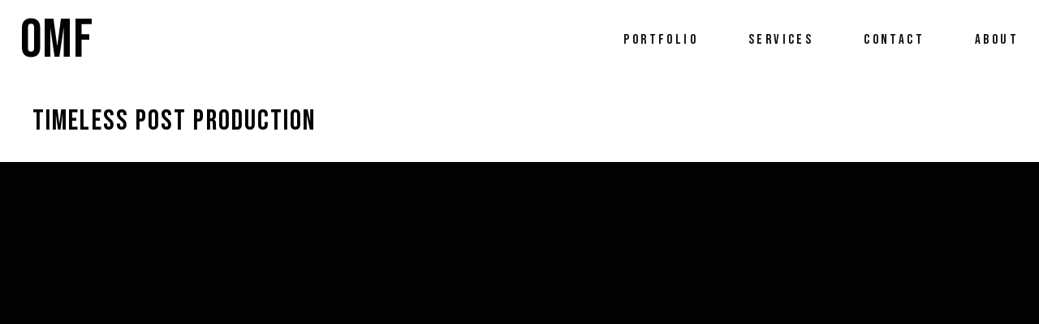

--- FILE ---
content_type: text/html; charset=UTF-8
request_url: https://onemoreframe.net/
body_size: 16860
content:
<!DOCTYPE html>
<html lang="en-GB" id="html">
<head>
	<meta charset="UTF-8">
	<meta name="viewport" content="width=device-width, initial-scale=1, user-scalable=yes">
	<link rel="profile" href="https://gmpg.org/xfn/11">
	
	
	<title>One More Frame &#8211; Timeless Post Production </title>
<meta name='robots' content='max-image-preview:large' />
	<style>img:is([sizes="auto" i], [sizes^="auto," i]) { contain-intrinsic-size: 3000px 1500px }</style>
	<link rel='dns-prefetch' href='//fonts.googleapis.com' />
<link rel="alternate" type="application/rss+xml" title="One More Frame &raquo; Feed" href="https://onemoreframe.net/feed/" />
<link rel="alternate" type="application/rss+xml" title="One More Frame &raquo; Comments Feed" href="https://onemoreframe.net/comments/feed/" />
<script type="text/javascript">
/* <![CDATA[ */
window._wpemojiSettings = {"baseUrl":"https:\/\/s.w.org\/images\/core\/emoji\/15.1.0\/72x72\/","ext":".png","svgUrl":"https:\/\/s.w.org\/images\/core\/emoji\/15.1.0\/svg\/","svgExt":".svg","source":{"concatemoji":"https:\/\/onemoreframe.net\/wp-includes\/js\/wp-emoji-release.min.js?ver=6.8.1"}};
/*! This file is auto-generated */
!function(i,n){var o,s,e;function c(e){try{var t={supportTests:e,timestamp:(new Date).valueOf()};sessionStorage.setItem(o,JSON.stringify(t))}catch(e){}}function p(e,t,n){e.clearRect(0,0,e.canvas.width,e.canvas.height),e.fillText(t,0,0);var t=new Uint32Array(e.getImageData(0,0,e.canvas.width,e.canvas.height).data),r=(e.clearRect(0,0,e.canvas.width,e.canvas.height),e.fillText(n,0,0),new Uint32Array(e.getImageData(0,0,e.canvas.width,e.canvas.height).data));return t.every(function(e,t){return e===r[t]})}function u(e,t,n){switch(t){case"flag":return n(e,"\ud83c\udff3\ufe0f\u200d\u26a7\ufe0f","\ud83c\udff3\ufe0f\u200b\u26a7\ufe0f")?!1:!n(e,"\ud83c\uddfa\ud83c\uddf3","\ud83c\uddfa\u200b\ud83c\uddf3")&&!n(e,"\ud83c\udff4\udb40\udc67\udb40\udc62\udb40\udc65\udb40\udc6e\udb40\udc67\udb40\udc7f","\ud83c\udff4\u200b\udb40\udc67\u200b\udb40\udc62\u200b\udb40\udc65\u200b\udb40\udc6e\u200b\udb40\udc67\u200b\udb40\udc7f");case"emoji":return!n(e,"\ud83d\udc26\u200d\ud83d\udd25","\ud83d\udc26\u200b\ud83d\udd25")}return!1}function f(e,t,n){var r="undefined"!=typeof WorkerGlobalScope&&self instanceof WorkerGlobalScope?new OffscreenCanvas(300,150):i.createElement("canvas"),a=r.getContext("2d",{willReadFrequently:!0}),o=(a.textBaseline="top",a.font="600 32px Arial",{});return e.forEach(function(e){o[e]=t(a,e,n)}),o}function t(e){var t=i.createElement("script");t.src=e,t.defer=!0,i.head.appendChild(t)}"undefined"!=typeof Promise&&(o="wpEmojiSettingsSupports",s=["flag","emoji"],n.supports={everything:!0,everythingExceptFlag:!0},e=new Promise(function(e){i.addEventListener("DOMContentLoaded",e,{once:!0})}),new Promise(function(t){var n=function(){try{var e=JSON.parse(sessionStorage.getItem(o));if("object"==typeof e&&"number"==typeof e.timestamp&&(new Date).valueOf()<e.timestamp+604800&&"object"==typeof e.supportTests)return e.supportTests}catch(e){}return null}();if(!n){if("undefined"!=typeof Worker&&"undefined"!=typeof OffscreenCanvas&&"undefined"!=typeof URL&&URL.createObjectURL&&"undefined"!=typeof Blob)try{var e="postMessage("+f.toString()+"("+[JSON.stringify(s),u.toString(),p.toString()].join(",")+"));",r=new Blob([e],{type:"text/javascript"}),a=new Worker(URL.createObjectURL(r),{name:"wpTestEmojiSupports"});return void(a.onmessage=function(e){c(n=e.data),a.terminate(),t(n)})}catch(e){}c(n=f(s,u,p))}t(n)}).then(function(e){for(var t in e)n.supports[t]=e[t],n.supports.everything=n.supports.everything&&n.supports[t],"flag"!==t&&(n.supports.everythingExceptFlag=n.supports.everythingExceptFlag&&n.supports[t]);n.supports.everythingExceptFlag=n.supports.everythingExceptFlag&&!n.supports.flag,n.DOMReady=!1,n.readyCallback=function(){n.DOMReady=!0}}).then(function(){return e}).then(function(){var e;n.supports.everything||(n.readyCallback(),(e=n.source||{}).concatemoji?t(e.concatemoji):e.wpemoji&&e.twemoji&&(t(e.twemoji),t(e.wpemoji)))}))}((window,document),window._wpemojiSettings);
/* ]]> */
</script>

<link rel='stylesheet' id='dripicons-css' href='https://onemoreframe.net/wp-content/plugins/pelicula-core/inc/icons/dripicons/assets/css/dripicons.min.css?ver=6.8.1' type='text/css' media='all' />
<link rel='stylesheet' id='elegant-icons-css' href='https://onemoreframe.net/wp-content/plugins/pelicula-core/inc/icons/elegant-icons/assets/css/elegant-icons.min.css?ver=6.8.1' type='text/css' media='all' />
<link rel='stylesheet' id='font-awesome-css' href='https://onemoreframe.net/wp-content/plugins/pelicula-core/inc/icons/font-awesome/assets/css/all.min.css?ver=6.8.1' type='text/css' media='all' />
<link rel='stylesheet' id='ionicons-css' href='https://onemoreframe.net/wp-content/plugins/pelicula-core/inc/icons/ionicons/assets/css/ionicons.min.css?ver=6.8.1' type='text/css' media='all' />
<link rel='stylesheet' id='linea-icons-css' href='https://onemoreframe.net/wp-content/plugins/pelicula-core/inc/icons/linea-icons/assets/css/linea-icons.min.css?ver=6.8.1' type='text/css' media='all' />
<link rel='stylesheet' id='linear-icons-css' href='https://onemoreframe.net/wp-content/plugins/pelicula-core/inc/icons/linear-icons/assets/css/linear-icons.min.css?ver=6.8.1' type='text/css' media='all' />
<link rel='stylesheet' id='material-icons-css' href='https://fonts.googleapis.com/icon?family=Material+Icons&#038;ver=6.8.1' type='text/css' media='all' />
<link rel='stylesheet' id='simple-line-icons-css' href='https://onemoreframe.net/wp-content/plugins/pelicula-core/inc/icons/simple-line-icons/assets/css/simple-line-icons.min.css?ver=6.8.1' type='text/css' media='all' />
<style id='wp-emoji-styles-inline-css' type='text/css'>

	img.wp-smiley, img.emoji {
		display: inline !important;
		border: none !important;
		box-shadow: none !important;
		height: 1em !important;
		width: 1em !important;
		margin: 0 0.07em !important;
		vertical-align: -0.1em !important;
		background: none !important;
		padding: 0 !important;
	}
</style>
<style id='classic-theme-styles-inline-css' type='text/css'>
/*! This file is auto-generated */
.wp-block-button__link{color:#fff;background-color:#32373c;border-radius:9999px;box-shadow:none;text-decoration:none;padding:calc(.667em + 2px) calc(1.333em + 2px);font-size:1.125em}.wp-block-file__button{background:#32373c;color:#fff;text-decoration:none}
</style>
<style id='global-styles-inline-css' type='text/css'>
:root{--wp--preset--aspect-ratio--square: 1;--wp--preset--aspect-ratio--4-3: 4/3;--wp--preset--aspect-ratio--3-4: 3/4;--wp--preset--aspect-ratio--3-2: 3/2;--wp--preset--aspect-ratio--2-3: 2/3;--wp--preset--aspect-ratio--16-9: 16/9;--wp--preset--aspect-ratio--9-16: 9/16;--wp--preset--color--black: #000000;--wp--preset--color--cyan-bluish-gray: #abb8c3;--wp--preset--color--white: #ffffff;--wp--preset--color--pale-pink: #f78da7;--wp--preset--color--vivid-red: #cf2e2e;--wp--preset--color--luminous-vivid-orange: #ff6900;--wp--preset--color--luminous-vivid-amber: #fcb900;--wp--preset--color--light-green-cyan: #7bdcb5;--wp--preset--color--vivid-green-cyan: #00d084;--wp--preset--color--pale-cyan-blue: #8ed1fc;--wp--preset--color--vivid-cyan-blue: #0693e3;--wp--preset--color--vivid-purple: #9b51e0;--wp--preset--gradient--vivid-cyan-blue-to-vivid-purple: linear-gradient(135deg,rgba(6,147,227,1) 0%,rgb(155,81,224) 100%);--wp--preset--gradient--light-green-cyan-to-vivid-green-cyan: linear-gradient(135deg,rgb(122,220,180) 0%,rgb(0,208,130) 100%);--wp--preset--gradient--luminous-vivid-amber-to-luminous-vivid-orange: linear-gradient(135deg,rgba(252,185,0,1) 0%,rgba(255,105,0,1) 100%);--wp--preset--gradient--luminous-vivid-orange-to-vivid-red: linear-gradient(135deg,rgba(255,105,0,1) 0%,rgb(207,46,46) 100%);--wp--preset--gradient--very-light-gray-to-cyan-bluish-gray: linear-gradient(135deg,rgb(238,238,238) 0%,rgb(169,184,195) 100%);--wp--preset--gradient--cool-to-warm-spectrum: linear-gradient(135deg,rgb(74,234,220) 0%,rgb(151,120,209) 20%,rgb(207,42,186) 40%,rgb(238,44,130) 60%,rgb(251,105,98) 80%,rgb(254,248,76) 100%);--wp--preset--gradient--blush-light-purple: linear-gradient(135deg,rgb(255,206,236) 0%,rgb(152,150,240) 100%);--wp--preset--gradient--blush-bordeaux: linear-gradient(135deg,rgb(254,205,165) 0%,rgb(254,45,45) 50%,rgb(107,0,62) 100%);--wp--preset--gradient--luminous-dusk: linear-gradient(135deg,rgb(255,203,112) 0%,rgb(199,81,192) 50%,rgb(65,88,208) 100%);--wp--preset--gradient--pale-ocean: linear-gradient(135deg,rgb(255,245,203) 0%,rgb(182,227,212) 50%,rgb(51,167,181) 100%);--wp--preset--gradient--electric-grass: linear-gradient(135deg,rgb(202,248,128) 0%,rgb(113,206,126) 100%);--wp--preset--gradient--midnight: linear-gradient(135deg,rgb(2,3,129) 0%,rgb(40,116,252) 100%);--wp--preset--font-size--small: 13px;--wp--preset--font-size--medium: 20px;--wp--preset--font-size--large: 36px;--wp--preset--font-size--x-large: 42px;--wp--preset--spacing--20: 0.44rem;--wp--preset--spacing--30: 0.67rem;--wp--preset--spacing--40: 1rem;--wp--preset--spacing--50: 1.5rem;--wp--preset--spacing--60: 2.25rem;--wp--preset--spacing--70: 3.38rem;--wp--preset--spacing--80: 5.06rem;--wp--preset--shadow--natural: 6px 6px 9px rgba(0, 0, 0, 0.2);--wp--preset--shadow--deep: 12px 12px 50px rgba(0, 0, 0, 0.4);--wp--preset--shadow--sharp: 6px 6px 0px rgba(0, 0, 0, 0.2);--wp--preset--shadow--outlined: 6px 6px 0px -3px rgba(255, 255, 255, 1), 6px 6px rgba(0, 0, 0, 1);--wp--preset--shadow--crisp: 6px 6px 0px rgba(0, 0, 0, 1);}:where(.is-layout-flex){gap: 0.5em;}:where(.is-layout-grid){gap: 0.5em;}body .is-layout-flex{display: flex;}.is-layout-flex{flex-wrap: wrap;align-items: center;}.is-layout-flex > :is(*, div){margin: 0;}body .is-layout-grid{display: grid;}.is-layout-grid > :is(*, div){margin: 0;}:where(.wp-block-columns.is-layout-flex){gap: 2em;}:where(.wp-block-columns.is-layout-grid){gap: 2em;}:where(.wp-block-post-template.is-layout-flex){gap: 1.25em;}:where(.wp-block-post-template.is-layout-grid){gap: 1.25em;}.has-black-color{color: var(--wp--preset--color--black) !important;}.has-cyan-bluish-gray-color{color: var(--wp--preset--color--cyan-bluish-gray) !important;}.has-white-color{color: var(--wp--preset--color--white) !important;}.has-pale-pink-color{color: var(--wp--preset--color--pale-pink) !important;}.has-vivid-red-color{color: var(--wp--preset--color--vivid-red) !important;}.has-luminous-vivid-orange-color{color: var(--wp--preset--color--luminous-vivid-orange) !important;}.has-luminous-vivid-amber-color{color: var(--wp--preset--color--luminous-vivid-amber) !important;}.has-light-green-cyan-color{color: var(--wp--preset--color--light-green-cyan) !important;}.has-vivid-green-cyan-color{color: var(--wp--preset--color--vivid-green-cyan) !important;}.has-pale-cyan-blue-color{color: var(--wp--preset--color--pale-cyan-blue) !important;}.has-vivid-cyan-blue-color{color: var(--wp--preset--color--vivid-cyan-blue) !important;}.has-vivid-purple-color{color: var(--wp--preset--color--vivid-purple) !important;}.has-black-background-color{background-color: var(--wp--preset--color--black) !important;}.has-cyan-bluish-gray-background-color{background-color: var(--wp--preset--color--cyan-bluish-gray) !important;}.has-white-background-color{background-color: var(--wp--preset--color--white) !important;}.has-pale-pink-background-color{background-color: var(--wp--preset--color--pale-pink) !important;}.has-vivid-red-background-color{background-color: var(--wp--preset--color--vivid-red) !important;}.has-luminous-vivid-orange-background-color{background-color: var(--wp--preset--color--luminous-vivid-orange) !important;}.has-luminous-vivid-amber-background-color{background-color: var(--wp--preset--color--luminous-vivid-amber) !important;}.has-light-green-cyan-background-color{background-color: var(--wp--preset--color--light-green-cyan) !important;}.has-vivid-green-cyan-background-color{background-color: var(--wp--preset--color--vivid-green-cyan) !important;}.has-pale-cyan-blue-background-color{background-color: var(--wp--preset--color--pale-cyan-blue) !important;}.has-vivid-cyan-blue-background-color{background-color: var(--wp--preset--color--vivid-cyan-blue) !important;}.has-vivid-purple-background-color{background-color: var(--wp--preset--color--vivid-purple) !important;}.has-black-border-color{border-color: var(--wp--preset--color--black) !important;}.has-cyan-bluish-gray-border-color{border-color: var(--wp--preset--color--cyan-bluish-gray) !important;}.has-white-border-color{border-color: var(--wp--preset--color--white) !important;}.has-pale-pink-border-color{border-color: var(--wp--preset--color--pale-pink) !important;}.has-vivid-red-border-color{border-color: var(--wp--preset--color--vivid-red) !important;}.has-luminous-vivid-orange-border-color{border-color: var(--wp--preset--color--luminous-vivid-orange) !important;}.has-luminous-vivid-amber-border-color{border-color: var(--wp--preset--color--luminous-vivid-amber) !important;}.has-light-green-cyan-border-color{border-color: var(--wp--preset--color--light-green-cyan) !important;}.has-vivid-green-cyan-border-color{border-color: var(--wp--preset--color--vivid-green-cyan) !important;}.has-pale-cyan-blue-border-color{border-color: var(--wp--preset--color--pale-cyan-blue) !important;}.has-vivid-cyan-blue-border-color{border-color: var(--wp--preset--color--vivid-cyan-blue) !important;}.has-vivid-purple-border-color{border-color: var(--wp--preset--color--vivid-purple) !important;}.has-vivid-cyan-blue-to-vivid-purple-gradient-background{background: var(--wp--preset--gradient--vivid-cyan-blue-to-vivid-purple) !important;}.has-light-green-cyan-to-vivid-green-cyan-gradient-background{background: var(--wp--preset--gradient--light-green-cyan-to-vivid-green-cyan) !important;}.has-luminous-vivid-amber-to-luminous-vivid-orange-gradient-background{background: var(--wp--preset--gradient--luminous-vivid-amber-to-luminous-vivid-orange) !important;}.has-luminous-vivid-orange-to-vivid-red-gradient-background{background: var(--wp--preset--gradient--luminous-vivid-orange-to-vivid-red) !important;}.has-very-light-gray-to-cyan-bluish-gray-gradient-background{background: var(--wp--preset--gradient--very-light-gray-to-cyan-bluish-gray) !important;}.has-cool-to-warm-spectrum-gradient-background{background: var(--wp--preset--gradient--cool-to-warm-spectrum) !important;}.has-blush-light-purple-gradient-background{background: var(--wp--preset--gradient--blush-light-purple) !important;}.has-blush-bordeaux-gradient-background{background: var(--wp--preset--gradient--blush-bordeaux) !important;}.has-luminous-dusk-gradient-background{background: var(--wp--preset--gradient--luminous-dusk) !important;}.has-pale-ocean-gradient-background{background: var(--wp--preset--gradient--pale-ocean) !important;}.has-electric-grass-gradient-background{background: var(--wp--preset--gradient--electric-grass) !important;}.has-midnight-gradient-background{background: var(--wp--preset--gradient--midnight) !important;}.has-small-font-size{font-size: var(--wp--preset--font-size--small) !important;}.has-medium-font-size{font-size: var(--wp--preset--font-size--medium) !important;}.has-large-font-size{font-size: var(--wp--preset--font-size--large) !important;}.has-x-large-font-size{font-size: var(--wp--preset--font-size--x-large) !important;}
:where(.wp-block-post-template.is-layout-flex){gap: 1.25em;}:where(.wp-block-post-template.is-layout-grid){gap: 1.25em;}
:where(.wp-block-columns.is-layout-flex){gap: 2em;}:where(.wp-block-columns.is-layout-grid){gap: 2em;}
:root :where(.wp-block-pullquote){font-size: 1.5em;line-height: 1.6;}
</style>
<link rel='stylesheet' id='vidbg-frontend-style-css' href='https://onemoreframe.net/wp-content/plugins/video-background/css/pushlabs-vidbg.css?ver=2.7.7' type='text/css' media='all' />
<link rel='stylesheet' id='qi-addons-for-elementor-grid-style-css' href='https://onemoreframe.net/wp-content/plugins/qi-addons-for-elementor/assets/css/grid.min.css?ver=1.9.0' type='text/css' media='all' />
<link rel='stylesheet' id='qi-addons-for-elementor-helper-parts-style-css' href='https://onemoreframe.net/wp-content/plugins/qi-addons-for-elementor/assets/css/helper-parts.min.css?ver=1.9.0' type='text/css' media='all' />
<link rel='stylesheet' id='qi-addons-for-elementor-style-css' href='https://onemoreframe.net/wp-content/plugins/qi-addons-for-elementor/assets/css/main.min.css?ver=1.9.0' type='text/css' media='all' />
<link rel='stylesheet' id='select2-css' href='https://onemoreframe.net/wp-content/plugins/qode-framework/inc/common/assets/plugins/select2/select2.min.css?ver=6.8.1' type='text/css' media='all' />
<link rel='stylesheet' id='pelicula-core-dashboard-style-css' href='https://onemoreframe.net/wp-content/plugins/pelicula-core/inc/core-dashboard/assets/css/core-dashboard.min.css?ver=6.8.1' type='text/css' media='all' />
<link rel='stylesheet' id='swiper-css' href='https://onemoreframe.net/wp-content/plugins/qi-addons-for-elementor/assets/plugins/swiper/8.4.5/swiper.min.css?ver=8.4.5' type='text/css' media='all' />
<link rel='stylesheet' id='pelicula-main-css' href='https://onemoreframe.net/wp-content/themes/pelicula/assets/css/main.min.css?ver=6.8.1' type='text/css' media='all' />
<link rel='stylesheet' id='pelicula-core-style-css' href='https://onemoreframe.net/wp-content/plugins/pelicula-core/assets/css/pelicula-core.min.css?ver=6.8.1' type='text/css' media='all' />
<link rel='stylesheet' id='magnific-popup-css' href='https://onemoreframe.net/wp-content/themes/pelicula/assets/plugins/magnific-popup/magnific-popup.css?ver=6.8.1' type='text/css' media='all' />
<link rel='stylesheet' id='pelicula-google-fonts-css' href='https://fonts.googleapis.com/css?family=Open+Sans%3A300%2C400%2C500%2C600%7CBebas+Neue%3A300%2C400%2C500%2C600&#038;subset=latin-ext&#038;ver=1.0.0' type='text/css' media='all' />
<link rel='stylesheet' id='pelicula-style-css' href='https://onemoreframe.net/wp-content/themes/pelicula/style.css?ver=6.8.1' type='text/css' media='all' />
<style id='pelicula-style-inline-css' type='text/css'>
.qodef-fullscreen-menu .qodef-drop-down-second-inner ul li > a { color: #020202;}body { background-color: #020202;}.qodef-h1, h1, .qodef-h1 a:hover, h1 a:hover, .qodef-h2, h2, .qodef-h2 a:hover, h2 a:hover, .qodef-h3, h3, .qodef-h3 a:hover, h3 a:hover, .qodef-h4, h4, .qodef-h4 a:hover, h4 a:hover, .qodef-h5, h5, .qodef-h5 a:hover, h5 a:hover, .qodef-h6, h6, .qodef-h6 a:hover, h6 a:hover, a, p a, a:hover, p a:hover, input[type=email]:focus, input[type=number]:focus, input[type=password]:focus, input[type=tel]:focus, input[type=text]:focus, input[type=url]:focus, textarea:focus, .qodef-theme-button:hover, button[type=submit]:hover, input[type=submit]:hover, body .select2-container--default.select2-container--open .select2-selection--multiple, body .select2-container--default.select2-container--open .select2-selection--single, body .select2-container--default .select2-selection--single .select2-selection__arrow, body .select2-container--default .select2-search--dropdown .select2-search__field:focus, body .select2-container--default .select2-results__option[aria-disabled=true], body .select2-container--default .select2-results__option[aria-selected=true], body .select2-container--default .select2-results__option[data-selected=true], body .select2-container--default .select2-results__option--highlighted[aria-selected], .swiper-pagination.swiper-pagination-progressbar, .qodef-skin--dark>.swiper-pagination.swiper-pagination-progressbar, .qodef-navigation .swiper-button-next, .qodef-navigation .swiper-button-prev, .qodef-skin--dark>.qodef-navigation .swiper-button-next, .qodef-skin--dark>.qodef-navigation .swiper-button-prev, #qodef-page-header .widget_icl_lang_sel_widget .wpml-ls-legacy-dropdown .wpml-ls-item-toggle:hover, #qodef-page-header .widget_icl_lang_sel_widget .wpml-ls-legacy-dropdown-click .wpml-ls-item-toggle:hover, #qodef-page-header .widget_icl_lang_sel_widget .wpml-ls-legacy-dropdown .wpml-ls-sub-menu .wpml-ls-item a:hover, #qodef-page-header .widget_icl_lang_sel_widget .wpml-ls-legacy-dropdown-click .wpml-ls-sub-menu .wpml-ls-item a:hover, #qodef-page-header .widget_icl_lang_sel_widget .wpml-ls-legacy-list-horizontal ul li a:hover, #qodef-page-header .widget_icl_lang_sel_widget .wpml-ls-legacy-list-vertical ul li a:hover, #qodef-page-mobile-header .widget_icl_lang_sel_widget .wpml-ls-legacy-dropdown .wpml-ls-item-toggle:hover, #qodef-page-mobile-header .widget_icl_lang_sel_widget .wpml-ls-legacy-dropdown-click .wpml-ls-item-toggle:hover, #qodef-page-mobile-header .widget_icl_lang_sel_widget .wpml-ls-legacy-dropdown .wpml-ls-sub-menu .wpml-ls-item a:hover, #qodef-page-mobile-header .widget_icl_lang_sel_widget .wpml-ls-legacy-dropdown-click .wpml-ls-sub-menu .wpml-ls-item a:hover, #qodef-page-mobile-header .widget_icl_lang_sel_widget .wpml-ls-legacy-list-horizontal ul li a:hover, #qodef-page-mobile-header .widget_icl_lang_sel_widget .wpml-ls-legacy-list-vertical ul li a:hover, #qodef-page-sidebar .widget_icl_lang_sel_widget .wpml-ls-legacy-dropdown .wpml-ls-item-toggle:hover, #qodef-page-sidebar .widget_icl_lang_sel_widget .wpml-ls-legacy-dropdown-click .wpml-ls-item-toggle:hover, #qodef-page-sidebar .widget_icl_lang_sel_widget .wpml-ls-legacy-dropdown .wpml-ls-sub-menu .wpml-ls-item a:hover, #qodef-page-sidebar .widget_icl_lang_sel_widget .wpml-ls-legacy-dropdown-click .wpml-ls-sub-menu .wpml-ls-item a:hover, #qodef-page-sidebar .widget_icl_lang_sel_widget .wpml-ls-legacy-list-horizontal ul li a:hover, #qodef-page-sidebar .widget_icl_lang_sel_widget .wpml-ls-legacy-list-vertical ul li a:hover, #qodef-page-footer .widget_icl_lang_sel_widget .wpml-ls-legacy-dropdown .wpml-ls-item-toggle:hover, #qodef-page-footer .widget_icl_lang_sel_widget .wpml-ls-legacy-dropdown-click .wpml-ls-item-toggle:hover, #qodef-page-footer .widget_icl_lang_sel_widget .wpml-ls-legacy-dropdown .wpml-ls-sub-menu .wpml-ls-item a:hover, #qodef-page-footer .widget_icl_lang_sel_widget .wpml-ls-legacy-dropdown-click .wpml-ls-sub-menu .wpml-ls-item a:hover, #qodef-side-area .widget_icl_lang_sel_widget .wpml-ls-legacy-dropdown .wpml-ls-item-toggle:hover, #qodef-side-area .widget_icl_lang_sel_widget .wpml-ls-legacy-dropdown-click .wpml-ls-item-toggle:hover, #qodef-side-area .widget_icl_lang_sel_widget .wpml-ls-legacy-dropdown .wpml-ls-sub-menu .wpml-ls-item a:hover, #qodef-side-area .widget_icl_lang_sel_widget .wpml-ls-legacy-dropdown-click .wpml-ls-sub-menu .wpml-ls-item a:hover, #qodef-404-page .qodef-404-button a, .qodef-blog article .qodef-e-read-more>.qodef-theme-button, .qodef-blog article .qodef-e-info.qodef-info--top .qodef-e-info-item a:hover, .qodef-blog article .qodef-e-info.qodef-info--bottom .qodef-e-info-item a:hover, .qodef-blog article .qodef-e-info.qodef-info--bottom .qodef-e-info-item.qodef-e-info-social-share a, .qodef-blog article .qodef-e-info.qodef-info--bottom .qodef-e-info-item.qodef-e-info-social-share a:hover, .qodef-blog article .qodef-e-info-tags .qodef-e-info-tags-label, .qodef-blog.qodef--single>article .qodef-e-info.qodef-info--bottom .qodef-e-info-item.qodef-e-info-social-share .qodef-social-title, #qodef-page-comments-list .qodef-comment-item .qodef-e-date a:hover, #qodef-page-comments-list .qodef-comment-item .qodef-e-links .comment-edit-link, #qodef-page-comments-list .qodef-comment-item .qodef-e-links .comment-reply-link, .qodef-comment-item #qodef-page-comments-form .comment-reply-title, .qodef-comment-item .comment-respond .comment-reply-title, .qodef-m-filter .qodef-m-filter-item, .wp-block-button .wp-block-button__link:hover, .wp-block-button.is-style-outline .wp-block-button__link, .wp-block-archives li a, .wp-block-categories li a, .wp-block-latest-posts li a, .wp-block-rss li a, .wp-block-archives li a:hover, .wp-block-categories li a:hover, .wp-block-latest-posts li a:hover, .wp-block-rss li a:hover, .wp-block-file .wp-block-file__button:hover, .qodef-mobile-header-navigation>ul>li>a, #qodef-age-verification-modal .qodef-m-content-subtitle, #qodef-back-to-top:hover .qodef-back-to-top-icon, .qodef-blog.qodef-shortcode.qodef-title-style--custom p.qodef-e-title, .qodef-blog.qodef-skin--dark article .qodef-e-inner .qodef-e-excerpt, .qodef-blog.qodef-skin--dark article .qodef-e-inner .qodef-e-info, .qodef-blog.qodef-skin--dark article .qodef-e-inner .qodef-e-info-item, .qodef-blog.qodef-skin--dark article .qodef-e-inner .qodef-e-read-more, .qodef-blog.qodef-skin--dark article .qodef-e-inner .qodef-e-title, .qodef-blog.qodef-skin--dark article .qodef-e-inner .qodef-e-excerpt .qodef-social-share, .qodef-blog.qodef-skin--dark article .qodef-e-inner .qodef-e-info .qodef-social-share, .qodef-blog.qodef-skin--dark article .qodef-e-inner .qodef-e-info-item .qodef-social-share, .qodef-blog.qodef-skin--dark article .qodef-e-inner .qodef-e-read-more .qodef-social-share, .qodef-blog.qodef-skin--dark article .qodef-e-inner .qodef-e-title .qodef-social-share, .qodef-blog.qodef-skin--dark article .qodef-e-inner .qodef-e-excerpt .qodef-social-share a, .qodef-blog.qodef-skin--dark article .qodef-e-inner .qodef-e-info .qodef-social-share a, .qodef-blog.qodef-skin--dark article .qodef-e-inner .qodef-e-info-item .qodef-social-share a, .qodef-blog.qodef-skin--dark article .qodef-e-inner .qodef-e-read-more .qodef-social-share a, .qodef-blog.qodef-skin--dark article .qodef-e-inner .qodef-e-title .qodef-social-share a, .qodef-blog.qodef-skin--dark article .qodef-e-inner .qodef-e-excerpt .qodef-social-share a:hover, .qodef-blog.qodef-skin--dark article .qodef-e-inner .qodef-e-info .qodef-social-share a:hover, .qodef-blog.qodef-skin--dark article .qodef-e-inner .qodef-e-info-item .qodef-social-share a:hover, .qodef-blog.qodef-skin--dark article .qodef-e-inner .qodef-e-read-more .qodef-social-share a:hover, .qodef-blog.qodef-skin--dark article .qodef-e-inner .qodef-e-title .qodef-social-share a:hover, .qodef-blog.qodef-skin--dark article .qodef-e-inner .qodef-e-excerpt a, .qodef-blog.qodef-skin--dark article .qodef-e-inner .qodef-e-info a, .qodef-blog.qodef-skin--dark article .qodef-e-inner .qodef-e-info-item a, .qodef-blog.qodef-skin--dark article .qodef-e-inner .qodef-e-read-more a, .qodef-blog.qodef-skin--dark article .qodef-e-inner .qodef-e-title a, .qodef-blog.qodef-skin--dark article .qodef-e-inner .qodef-e-excerpt a:hover, .qodef-blog.qodef-skin--dark article .qodef-e-inner .qodef-e-info a:hover, .qodef-blog.qodef-skin--dark article .qodef-e-inner .qodef-e-info-item a:hover, .qodef-blog.qodef-skin--dark article .qodef-e-inner .qodef-e-read-more a:hover, .qodef-blog.qodef-skin--dark article .qodef-e-inner .qodef-e-title a:hover, #qodef-page-sidebar .widget.widget_pelicula_core_blog_list .qodef-e-title a, #qodef-side-area .widget.widget_pelicula_core_blog_list .qodef-e-title a, #qodef-page-sidebar .widget.widget_pelicula_core_blog_list .qodef-e-title a:hover, #qodef-side-area .widget.widget_pelicula_core_blog_list .qodef-e-title a:hover, #qodef-single-post-navigation .qodef-m-nav.qodef--next .qodef-title-label .qodef-e-title-link, #qodef-single-post-navigation .qodef-m-nav.qodef--prev .qodef-title-label .qodef-e-title-link, #qodef-single-post-navigation .qodef-m-nav.qodef--next .qodef-title-label .qodef-e-title-link:hover, #qodef-single-post-navigation .qodef-m-nav.qodef--prev .qodef-title-label .qodef-e-title-link:hover, .qodef-header--vertical-sliding .qodef-header-vertical-sliding-navigation>ul>li>a, .qodef-header--vertical-sliding .qodef-header-vertical-sliding-navigation>ul>li .qodef-drop-down-second-inner ul li.current-menu-ancestor>a, .qodef-header--vertical-sliding .qodef-header-vertical-sliding-navigation>ul>li .qodef-drop-down-second-inner ul li.current-menu-item>a, .qodef-header--vertical-sliding .qodef-header-vertical-sliding-navigation>ul>li .qodef-drop-down-second-inner ul li>a:hover, .qodef-header--vertical .qodef-header-vertical-navigation>ul>li>a, .qodef-header--vertical .qodef-header-vertical-navigation>ul>li .qodef-drop-down-second-inner ul li.current-menu-ancestor>a, .qodef-header--vertical .qodef-header-vertical-navigation>ul>li .qodef-drop-down-second-inner ul li.current-menu-item>a, .qodef-header--vertical .qodef-header-vertical-navigation>ul>li .qodef-drop-down-second-inner ul li>a:hover, #qodef-multiple-map-notice, .qodef-map-marker-holder .qodef-info-window-inner .qodef-info-window-link:hover~.qodef-info-window-details .qodef-info-window-title, .qodef-cluster-marker .qodef-cluster-marker-inner .qodef-cluster-marker-number, #qodef-page-mobile-header .qodef-mobile-header-logo-link, .qodef-twitter-list.qodef-layout--columns #ctf .ctf-author-name, #qodef-top-area .qodef-woo-dropdown-cart .qodef-m-opener .qodef-m-opener-count, .qodef-header--light .qodef-woo-dropdown-cart .qodef-m-opener .qodef-m-opener-count, #qodef-top-area .qodef-woo-side-area-cart .qodef-m-opener .qodef-m-opener-count, .qodef-header--light .qodef-woo-side-area-cart .qodef-m-opener .qodef-m-opener-count, .qodef-portfolio-single .qodef-portfolio-info .qodef-e-title, .qodef-portfolio-single .qodef-portfolio-info .qodef-social-title, .qodef-portfolio-single .qodef-portfolio-info a:hover, .qodef-portfolio-single .qodef-e-category:hover, #qodef-single-portfolio-navigation .qodef-m-nav.qodef--next .qodef-title-label .qodef-e-title-link:hover, #qodef-single-portfolio-navigation .qodef-m-nav.qodef--prev .qodef-title-label .qodef-e-title-link:hover, .qodef-team-list.qodef-skin--dark qodef-e-inner .qodef-e-role, .qodef-team-list.qodef-skin--dark qodef-e-inner .qodef-e-title, .qodef-team-list.qodef-skin--dark qodef-e-inner .qodef-team-member-social-icons a, .qodef-accordion.qodef-layout--simple.qodef-skin--dark .qodef-accordion-title, .qodef-accordion.qodef-layout--simple.qodef-skin--dark .qodef-accordion-title.ui-state-active, .qodef-accordion.qodef-layout--simple.qodef-skin--dark .qodef-accordion-title.ui-state-hover, .qodef-banner .qodef-m-text-field, .qodef-button.qodef-layout--filled.qodef-html--link.qodef-skin--light, .qodef-button.qodef-layout--filled.qodef-html--link:hover, .qodef-button.qodef-layout--outlined, .qodef-button.qodef-layout--outlined:hover.qodef-skin--light, .qodef-button.qodef-layout--textual, .qodef-countdown .qodef-digit, .qodef-countdown .qodef-label, .qodef-counter.qodef-layout--simple .qodef-m-digit, .qodef-counter.qodef-layout--simple .qodef-m-title, .qodef-dropcaps .qodef-m-letter, .qodef-horizontal-timeline .qodef-m-ht-nav-inner a.qodef-selected, .qodef-interactive-link-carousel>.qodef-m-inner .qodef-m-content-holder .qodef-m-content-line .qodef-m-item.qodef--hovered .qodef-m-item-content .qodef-m-item-wrap a, .qodef-interactive-link-showcase.qodef-layout--list .qodef-m-item, .qodef-interactive-link-showcase.qodef-layout--list .qodef-m-item.qodef--active, .qodef-item-showcase .qodef-e-title-link:hover, .qodef-movies-list .qodef-m-item .qodef-e-item-movies, .qodef-movies-list .qodef-m-item .qodef-e-item-year, .qodef-pricing-table .qodef-m-title p, .qodef-pricing-table .qodef-m-content ul li, .qodef-progress-bar:not(.qodef-layout--line) .progressbar-text, .qodef-text-marquee .qodef-m-text>span:after, .qodef-text-marquee .qodef-m-text--1, .qodef-text-marquee .qodef-m-text--2, .qodef-text-marquee .qodef-m-text--3, .qodef-social-share li a:hover, #qodef-page-spinner .qodef-m-inner, .qodef-page-title .qodef-m-content div.qodef-m-title, .qodef-page-title .qodef-breadcrumbs a:hover, .widget.qodef-author-info .qodef-author-info-name, #qodef-page-sidebar .widget.qodef-author-info .qodef-author-info-name a, .widget.qodef-author-info .qodef-author-info-social-icons a, #qodef-page-sidebar .widget.qodef-author-info .qodef-author-info-social-icons a, .widget.widget_pelicula_core_social_icons_group .qodef-icon-holder a, .widget.widget_pelicula_core_social_icons_group .qodef-icon-holder a:hover, .qodef-interactive-link-showcase.qodef-layout--list .qodef-mobile-holder .qodef-e-title { color: #020202;}.qodef-theme-button, button[type=submit], input[type=submit], body .select2-container--default .select2-selection--multiple .select2-selection__rendered .select2-selection__choice, .error404 #qodef-page-outer, .qodef-blog article.format-link .qodef-e-link, .qodef-blog article.format-quote .qodef-e-quote, #qodef-page-footer-top-area, #qodef-page-footer-bottom-area, .wp-block-button .wp-block-button__link, .wp-block-button.is-style-outline .wp-block-button__link:hover, .wp-block-file .wp-block-file__button, .has-primary-background-color, #qodef-age-verification-modal, #qodef-back-to-top .qodef-btn-bg-holder, .qodef-places-geo-radius .noUi-target .noUi-connect, .qodef-places-geo-radius .noUi-target .noUi-handle, .qodef-woo-dropdown-cart .qodef-m-opener .qodef-m-opener-count, .qodef-woo-side-area-cart .qodef-m-opener .qodef-m-opener-count, .qodef-follow-info-holder .qodef-follow-info-title, .qodef-follow-info-holder .qodef-follow-info-category, .qodef-button.qodef-layout--filled.qodef-html--link, .qodef-button.qodef-layout--outlined:hover, .qodef-dropcaps:not(.qodef-type--simple) .qodef-m-letter, .qodef-highlight .qodef-highlight-text, .qodef-horizontal-timeline .qodef-m-ht-nav-inner a:hover:after, .qodef-horizontal-timeline .qodef-m-ht-nav-inner a.qodef-selected:after, .qodef-horizontal-timeline .qodef-m-ht-nav-inner a.qodef-older-event:after, .qodef-horizontal-timeline .qodef-m-ht-nav-filling-line, .qodef-horizontal-timeline.qodef-skin--light .qodef-m-ht-nav-inner a:before, .qodef-icon-holder.qodef-layout--circle, .qodef-icon-holder.qodef-layout--square, .qodef-icon-holder.qodef-layout--circle:hover, .qodef-icon-holder.qodef-layout--square:hover, #multiscroll-nav a.active span, #qodef-side-area, #qodef-page-spinner.qodef-layout--progress-bar .qodef-m-spinner-line-front, .widget.widget_pelicula_core_social_icons_group .qodef-icon-holder.qodef-layout--circle, .widget.widget_pelicula_core_social_icons_group .qodef-icon-holder.qodef-layout--circle:hover { background-color: #020202;}.qodef-theme-button, button[type=submit], input[type=submit], .qodef-theme-button:hover, button[type=submit]:hover, input[type=submit]:hover, body .select2-container--default .select2-search--inline .select2-search__field:focus, .wp-block-button .wp-block-button__link, .wp-block-button .wp-block-button__link:hover, .wp-block-button.is-style-outline .wp-block-button__link, .wp-block-button.is-style-outline .wp-block-button__link:hover, .wp-block-file .wp-block-file__button, .wp-block-file .wp-block-file__button:hover, input[type=email]:focus,input[type=number]:focus,input[type=password]:focus,input[type=tel]:focus,input[type=text]:focus,input[type=url]:focus,textarea:focus, #qodef-back-to-top, .qodef-button.qodef-layout--filled.qodef-html--link, .qodef-button.qodef-layout--filled.qodef-html--link:hover, .qodef-button.qodef-layout--outlined, .qodef-button.qodef-layout--outlined:hover, .qodef-horizontal-timeline .qodef-m-ht-nav-inner a:hover:before, .qodef-horizontal-timeline .qodef-m-ht-nav-inner a.qodef-selected:before, .qodef-horizontal-timeline .qodef-m-ht-nav-inner a.qodef-older-event:before, .qodef-sp-holder .qodef-sp-prevent-input, .qodef-testimonials-list.qodef-separator--enabled.qodef-swiper-container .swiper-slide .qodef-e-inner, .qodef-testimonials-list.qodef-separator--enabled.qodef-layout--columns>.qodef-grid-inner>.qodef-grid-item, .qodef-accordion.qodef-layout--simple.qodef-skin--dark .qodef-accordion-title, .qodef-tabs.qodef-layout--simple .qodef-tabs-navigation li:before { border-color: #020202;}#qodef-top-area { background-color: #ffffff;}.qodef-mobile-header-navigation > ul > li > a { color: #020202;}.qodef-mobile-header-navigation > ul > li > a:hover { color: #020202;}.qodef-mobile-header-navigation > ul >li.current-menu-ancestor > a, .qodef-mobile-header-navigation > ul >li.current-menu-item > a { color: #020202;}.qodef-page-title { height: 100px;background-color: #ffffff;}.qodef-page-title .qodef-m-title { color: #020202;}@media only screen and (max-width: 1024px) { .qodef-page-title { height: 100px;}}.qodef-header--standard #qodef-page-header { height: 100px;border-bottom: 2px solid #ffffff;}.qodef-mobile-header--standard #qodef-mobile-header-navigation .qodef-m-inner { background-color: #ffffff;}.qodef-mobile-header--standard #qodef-page-mobile-header { height: 100px;background-color: #ffffff;}
</style>
<link rel='stylesheet' id='pelicula-core-elementor-css' href='https://onemoreframe.net/wp-content/plugins/pelicula-core/inc/plugins/elementor/assets/css/elementor.min.css?ver=6.8.1' type='text/css' media='all' />
<link rel='stylesheet' id='elementor-icons-css' href='https://onemoreframe.net/wp-content/plugins/elementor/assets/lib/eicons/css/elementor-icons.min.css?ver=5.40.0' type='text/css' media='all' />
<link rel='stylesheet' id='elementor-frontend-css' href='https://onemoreframe.net/wp-content/plugins/elementor/assets/css/frontend.min.css?ver=3.29.2' type='text/css' media='all' />
<link rel='stylesheet' id='elementor-post-6-css' href='https://onemoreframe.net/wp-content/uploads/elementor/css/post-6.css?ver=1749649528' type='text/css' media='all' />
<link rel='stylesheet' id='elementor-post-41-css' href='https://onemoreframe.net/wp-content/uploads/elementor/css/post-41.css?ver=1749650469' type='text/css' media='all' />
<link rel='stylesheet' id='ekit-widget-styles-css' href='https://onemoreframe.net/wp-content/plugins/elementskit-lite/widgets/init/assets/css/widget-styles.css?ver=3.5.2' type='text/css' media='all' />
<link rel='stylesheet' id='ekit-responsive-css' href='https://onemoreframe.net/wp-content/plugins/elementskit-lite/widgets/init/assets/css/responsive.css?ver=3.5.2' type='text/css' media='all' />
<link rel='stylesheet' id='elementor-gf-local-roboto-css' href='https://onemoreframe.net/wp-content/uploads/elementor/google-fonts/css/roboto.css?ver=1749014714' type='text/css' media='all' />
<link rel='stylesheet' id='elementor-gf-local-robotoslab-css' href='https://onemoreframe.net/wp-content/uploads/elementor/google-fonts/css/robotoslab.css?ver=1749014715' type='text/css' media='all' />
<script type="text/javascript" src="https://onemoreframe.net/wp-includes/js/jquery/jquery.min.js?ver=3.7.1" id="jquery-core-js"></script>
<script type="text/javascript" src="https://onemoreframe.net/wp-includes/js/jquery/jquery-migrate.min.js?ver=3.4.1" id="jquery-migrate-js"></script>
<link rel="https://api.w.org/" href="https://onemoreframe.net/wp-json/" /><link rel="alternate" title="JSON" type="application/json" href="https://onemoreframe.net/wp-json/wp/v2/pages/41" /><link rel="EditURI" type="application/rsd+xml" title="RSD" href="https://onemoreframe.net/xmlrpc.php?rsd" />
<meta name="generator" content="WordPress 6.8.1" />
<link rel="canonical" href="https://onemoreframe.net/" />
<link rel='shortlink' href='https://onemoreframe.net/' />
<link rel="alternate" title="oEmbed (JSON)" type="application/json+oembed" href="https://onemoreframe.net/wp-json/oembed/1.0/embed?url=https%3A%2F%2Fonemoreframe.net%2F" />
<link rel="alternate" title="oEmbed (XML)" type="text/xml+oembed" href="https://onemoreframe.net/wp-json/oembed/1.0/embed?url=https%3A%2F%2Fonemoreframe.net%2F&#038;format=xml" />
		<script>
			document.documentElement.className = document.documentElement.className.replace('no-js', 'js');
		</script>
				<style>
			.no-js img.lazyload {
				display: none;
			}

			figure.wp-block-image img.lazyloading {
				min-width: 150px;
			}

						.lazyload, .lazyloading {
				opacity: 0;
			}

			.lazyloaded {
				opacity: 1;
				transition: opacity 400ms;
				transition-delay: 0ms;
			}

					</style>
		<meta name="generator" content="Elementor 3.29.2; features: additional_custom_breakpoints, e_local_google_fonts; settings: css_print_method-external, google_font-enabled, font_display-auto">
<meta name="generator" content="Powered by Slider Revolution 6.5.7 - responsive, Mobile-Friendly Slider Plugin for WordPress with comfortable drag and drop interface." />
<link rel="icon" href="https://onemoreframe.net/wp-content/uploads/2022/10/image-e1699024574401.png" sizes="32x32" />
<link rel="icon" href="https://onemoreframe.net/wp-content/uploads/2022/10/image-e1699024574401.png" sizes="192x192" />
<link rel="apple-touch-icon" href="https://onemoreframe.net/wp-content/uploads/2022/10/image-e1699024574401.png" />
<meta name="msapplication-TileImage" content="https://onemoreframe.net/wp-content/uploads/2022/10/image-e1699024574401.png" />
<script type="text/javascript">function setREVStartSize(e){
			//window.requestAnimationFrame(function() {				 
				window.RSIW = window.RSIW===undefined ? window.innerWidth : window.RSIW;	
				window.RSIH = window.RSIH===undefined ? window.innerHeight : window.RSIH;	
				try {								
					var pw = document.getElementById(e.c).parentNode.offsetWidth,
						newh;
					pw = pw===0 || isNaN(pw) ? window.RSIW : pw;
					e.tabw = e.tabw===undefined ? 0 : parseInt(e.tabw);
					e.thumbw = e.thumbw===undefined ? 0 : parseInt(e.thumbw);
					e.tabh = e.tabh===undefined ? 0 : parseInt(e.tabh);
					e.thumbh = e.thumbh===undefined ? 0 : parseInt(e.thumbh);
					e.tabhide = e.tabhide===undefined ? 0 : parseInt(e.tabhide);
					e.thumbhide = e.thumbhide===undefined ? 0 : parseInt(e.thumbhide);
					e.mh = e.mh===undefined || e.mh=="" || e.mh==="auto" ? 0 : parseInt(e.mh,0);		
					if(e.layout==="fullscreen" || e.l==="fullscreen") 						
						newh = Math.max(e.mh,window.RSIH);					
					else{					
						e.gw = Array.isArray(e.gw) ? e.gw : [e.gw];
						for (var i in e.rl) if (e.gw[i]===undefined || e.gw[i]===0) e.gw[i] = e.gw[i-1];					
						e.gh = e.el===undefined || e.el==="" || (Array.isArray(e.el) && e.el.length==0)? e.gh : e.el;
						e.gh = Array.isArray(e.gh) ? e.gh : [e.gh];
						for (var i in e.rl) if (e.gh[i]===undefined || e.gh[i]===0) e.gh[i] = e.gh[i-1];
											
						var nl = new Array(e.rl.length),
							ix = 0,						
							sl;					
						e.tabw = e.tabhide>=pw ? 0 : e.tabw;
						e.thumbw = e.thumbhide>=pw ? 0 : e.thumbw;
						e.tabh = e.tabhide>=pw ? 0 : e.tabh;
						e.thumbh = e.thumbhide>=pw ? 0 : e.thumbh;					
						for (var i in e.rl) nl[i] = e.rl[i]<window.RSIW ? 0 : e.rl[i];
						sl = nl[0];									
						for (var i in nl) if (sl>nl[i] && nl[i]>0) { sl = nl[i]; ix=i;}															
						var m = pw>(e.gw[ix]+e.tabw+e.thumbw) ? 1 : (pw-(e.tabw+e.thumbw)) / (e.gw[ix]);					
						newh =  (e.gh[ix] * m) + (e.tabh + e.thumbh);
					}
					var el = document.getElementById(e.c);
					if (el!==null && el) el.style.height = newh+"px";					
					el = document.getElementById(e.c+"_wrapper");
					if (el!==null && el) {
						el.style.height = newh+"px";
						el.style.display = "block";
					}
				} catch(e){
					console.log("Failure at Presize of Slider:" + e)
				}					   
			//});
		  };</script>
</head>
<body class="home wp-singular page-template-default page page-id-41 wp-custom-logo wp-theme-pelicula qode-framework-1.1.6 qodef-qi--no-touch qi-addons-for-elementor-1.9.0 qodef-age-verification--opened qodef-back-to-top--enabled  qodef-content-grid-1100 qodef-header--standard qodef-header-appearance--sticky qodef-mobile-header--standard qodef-mobile-header-appearance--sticky qodef-drop-down-second--full-width qodef-drop-down-second--default pelicula-core-1.1.1 pelicula-1.4 qodef-header-standard--right qodef-search--fullscreen elementor-default elementor-template-full-width elementor-kit-6 elementor-page elementor-page-41" itemscope itemtype="https://schema.org/WebPage">
		<div id="qodef-page-wrapper" class="">
		<header id="qodef-page-header">
		<div id="qodef-page-header-inner" >
		<a itemprop="url" class="qodef-header-logo-link qodef-height--not-set qodef-textual-logo" href="https://onemoreframe.net/" style=";color:#020202;font-size:30" rel="home">
			<span class="qodef-logo-text">
            <span class="qodef-logo-text-inner">OMF</span>
        </span>
	</a>	<nav class="qodef-header-navigation" role="navigation" aria-label="Top Menu">
		<ul id="menu-main-1" class="menu"><li class="menu-item menu-item-type-post_type menu-item-object-page menu-item-32"><a href="https://onemoreframe.net/portfolio/"><span class="qodef-menu-item-text">PORTFOLIO</span></a></li>
<li class="menu-item menu-item-type-post_type menu-item-object-page menu-item-has-children menu-item-33 qodef-menu-item--narrow"><a href="https://onemoreframe.net/services/"><span class="qodef-menu-item-text">SERVICES</span></a>
<div class="qodef-drop-down-second"><div class="qodef-drop-down-second-inner"><ul class="sub-menu">
	<li class="menu-item menu-item-type-post_type menu-item-object-page menu-item-30"><a href="https://onemoreframe.net/video-editing/"><span class="qodef-menu-item-text">VIDEO EDITING</span></a></li>
	<li class="menu-item menu-item-type-post_type menu-item-object-page menu-item-29"><a href="https://onemoreframe.net/color-grading/"><span class="qodef-menu-item-text">COLOR GRADING</span></a></li>
	<li class="menu-item menu-item-type-post_type menu-item-object-page menu-item-27"><a href="https://onemoreframe.net/sound-design/"><span class="qodef-menu-item-text">SOUND DESIGN AND BESPOKE MUSIC</span></a></li>
</ul></div></div>
</li>
<li class="menu-item menu-item-type-post_type menu-item-object-page menu-item-31"><a href="https://onemoreframe.net/contact1/"><span class="qodef-menu-item-text">CONTACT</span></a></li>
<li class="menu-item menu-item-type-post_type menu-item-object-page menu-item-71"><a href="https://onemoreframe.net/about/"><span class="qodef-menu-item-text">ABOUT</span></a></li>
</ul>	</nav>
	</div>
	<div class="qodef-header-sticky">
    <div class="qodef-header-sticky-inner ">
		<a itemprop="url" class="qodef-header-logo-link qodef-height--not-set qodef-textual-logo" href="https://onemoreframe.net/" style=";color:#020202;font-size:30" rel="home">
			<span class="qodef-logo-text">
            <span class="qodef-logo-text-inner">OMF</span>
        </span>
	</a>	<nav class="qodef-header-navigation" role="navigation" aria-label="Top Menu">
		<ul id="menu-main-2" class="menu"><li class="menu-item menu-item-type-post_type menu-item-object-page menu-item-32"><a href="https://onemoreframe.net/portfolio/"><span class="qodef-menu-item-text">PORTFOLIO</span></a></li>
<li class="menu-item menu-item-type-post_type menu-item-object-page menu-item-has-children menu-item-33 qodef-menu-item--narrow"><a href="https://onemoreframe.net/services/"><span class="qodef-menu-item-text">SERVICES</span></a>
<div class="qodef-drop-down-second"><div class="qodef-drop-down-second-inner"><ul class="sub-menu">
	<li class="menu-item menu-item-type-post_type menu-item-object-page menu-item-30"><a href="https://onemoreframe.net/video-editing/"><span class="qodef-menu-item-text">VIDEO EDITING</span></a></li>
	<li class="menu-item menu-item-type-post_type menu-item-object-page menu-item-29"><a href="https://onemoreframe.net/color-grading/"><span class="qodef-menu-item-text">COLOR GRADING</span></a></li>
	<li class="menu-item menu-item-type-post_type menu-item-object-page menu-item-27"><a href="https://onemoreframe.net/sound-design/"><span class="qodef-menu-item-text">SOUND DESIGN AND BESPOKE MUSIC</span></a></li>
</ul></div></div>
</li>
<li class="menu-item menu-item-type-post_type menu-item-object-page menu-item-31"><a href="https://onemoreframe.net/contact1/"><span class="qodef-menu-item-text">CONTACT</span></a></li>
<li class="menu-item menu-item-type-post_type menu-item-object-page menu-item-71"><a href="https://onemoreframe.net/about/"><span class="qodef-menu-item-text">ABOUT</span></a></li>
</ul>	</nav>
	    <div class="qodef-widget-holder">
		    <div id="block-13" class="widget widget_block qodef-sticky-right">
<ul class="wp-block-social-links is-layout-flex wp-block-social-links-is-layout-flex"></ul>
</div>	    </div>
	        </div>
</div></header><header id="qodef-page-mobile-header">
		<div id="qodef-page-mobile-header-inner">
		<a itemprop="url" class="qodef-mobile-header-logo-link qodef-textual-logo" href="https://onemoreframe.net/" style="height:20px;color:#020202" rel="home">
			<span class="qodef-logo-text">
            <span class="qodef-logo-text-inner">omf</span>
        </span>
		<img width="270" height="90" data-src="https://onemoreframe.net/wp-content/uploads/2022/10/White-logo-transperant.png" class="qodef-header-logo-image qodef--dark lazyload" alt="logo dark" src="[data-uri]" style="--smush-placeholder-width: 270px; --smush-placeholder-aspect-ratio: 270/90;" /><img width="270" height="90" data-src="https://onemoreframe.net/wp-content/uploads/2022/10/White-logo-transperant.png" class="qodef-header-logo-image qodef--light lazyload" alt="logo light" src="[data-uri]" style="--smush-placeholder-width: 270px; --smush-placeholder-aspect-ratio: 270/90;" /></a><a class="qodef-mobile-header-opener" href="#"><svg xmlns="http://www.w3.org/2000/svg" xmlns:xlink="http://www.w3.org/1999/xlink" width="39px" height="11px">
					<path fill-rule="evenodd"  fill="rgb(17, 17, 17)" d="M8.000,3.000 L8.000,-0.000 L39.000,-0.000 L39.000,3.000 L8.000,3.000 ZM31.000,11.000 L-0.000,11.000 L-0.000,8.000 L31.000,8.000 L31.000,11.000 Z"/>
				</svg></a>	<nav class="qodef-mobile-header-navigation" role="navigation" aria-label="Mobile Menu">
		<ul id="menu-main-4" class="qodef-content-grid"><li class="menu-item menu-item-type-post_type menu-item-object-page menu-item-32"><a href="https://onemoreframe.net/portfolio/"><span class="qodef-menu-item-text">PORTFOLIO</span></a></li>
<li class="menu-item menu-item-type-post_type menu-item-object-page menu-item-has-children menu-item-33 qodef-menu-item--narrow"><a href="https://onemoreframe.net/services/"><span class="qodef-menu-item-text">SERVICES</span></a>
<div class="qodef-drop-down-second"><div class="qodef-drop-down-second-inner"><ul class="sub-menu">
	<li class="menu-item menu-item-type-post_type menu-item-object-page menu-item-30"><a href="https://onemoreframe.net/video-editing/"><span class="qodef-menu-item-text">VIDEO EDITING</span></a></li>
	<li class="menu-item menu-item-type-post_type menu-item-object-page menu-item-29"><a href="https://onemoreframe.net/color-grading/"><span class="qodef-menu-item-text">COLOR GRADING</span></a></li>
	<li class="menu-item menu-item-type-post_type menu-item-object-page menu-item-27"><a href="https://onemoreframe.net/sound-design/"><span class="qodef-menu-item-text">SOUND DESIGN AND BESPOKE MUSIC</span></a></li>
</ul></div></div>
</li>
<li class="menu-item menu-item-type-post_type menu-item-object-page menu-item-31"><a href="https://onemoreframe.net/contact1/"><span class="qodef-menu-item-text">CONTACT</span></a></li>
<li class="menu-item menu-item-type-post_type menu-item-object-page menu-item-71"><a href="https://onemoreframe.net/about/"><span class="qodef-menu-item-text">ABOUT</span></a></li>
</ul>	</nav>
	</div>
	</header>		<div id="qodef-page-outer">
			<div class="qodef-page-title qodef-m qodef-title--standard qodef-alignment--left qodef-vertical-alignment--header-bottom">
		<div class="qodef-m-inner">
		<div class="qodef-m-content qodef-content-full-width ">
    <h4 class="qodef-m-title entry-title">
        TIMELESS POST PRODUCTION    </h4>
    </div>	</div>
	</div>			<div id="qodef-page-inner" class="qodef-content-full-width">		<div data-elementor-type="wp-page" data-elementor-id="41" class="elementor elementor-41">
						<header class="elementor-section elementor-top-section elementor-element elementor-element-3450fd2 elementor-section-full_width elementor-section-height-min-height elementor-section-items-top elementor-section-content-top elementor-section-stretched ops-section qodef-elementor-content-grid elementor-hidden-tablet elementor-hidden-mobile elementor-section-height-default" data-id="3450fd2" data-element_type="section" data-settings="{&quot;stretch_section&quot;:&quot;section-stretched&quot;,&quot;background_background&quot;:&quot;video&quot;,&quot;background_video_link&quot;:&quot;https:\/\/onemoreframe.net\/wp-content\/uploads\/2023\/02\/Video-OMF-Front-Pagescroll-02.mp4&quot;,&quot;ekit_has_onepagescroll&quot;:&quot;section&quot;}">
								<div class="elementor-background-video-container elementor-hidden-mobile">
													<video class="elementor-background-video-hosted" autoplay muted playsinline loop></video>
											</div>
								<div class="elementor-container elementor-column-gap-no">
					<div class="elementor-column elementor-col-100 elementor-top-column elementor-element elementor-element-92882c6" data-id="92882c6" data-element_type="column">
			<div class="elementor-widget-wrap">
							</div>
		</div>
					</div>
		</header>
				<header class="elementor-section elementor-top-section elementor-element elementor-element-a6ade81 elementor-section-full_width elementor-section-height-min-height elementor-section-content-middle elementor-section-stretched ops-section qodef-elementor-content-grid elementor-hidden-desktop elementor-section-height-default elementor-section-items-middle" data-id="a6ade81" data-element_type="section" data-settings="{&quot;stretch_section&quot;:&quot;section-stretched&quot;,&quot;background_background&quot;:&quot;video&quot;,&quot;background_video_link&quot;:&quot;https:\/\/onemoreframe.net\/wp-content\/uploads\/2023\/02\/Video-OMF-Front-Pagescroll-02.mp4&quot;,&quot;background_play_on_mobile&quot;:&quot;yes&quot;,&quot;ekit_has_onepagescroll&quot;:&quot;section&quot;}">
								<div class="elementor-background-video-container">
													<video class="elementor-background-video-hosted" autoplay muted playsinline loop></video>
											</div>
								<div class="elementor-container elementor-column-gap-no">
					<div class="elementor-column elementor-col-100 elementor-top-column elementor-element elementor-element-950f955" data-id="950f955" data-element_type="column">
			<div class="elementor-widget-wrap">
							</div>
		</div>
					</div>
		</header>
				</div>
					</div><!-- close #qodef-page-inner div from header.php -->
		</div><!-- close #qodef-page-outer div from header.php -->
		<footer id="qodef-page-footer" >
		<div id="qodef-page-footer-top-area">
		<div id="qodef-page-footer-top-area-inner" class="qodef-content-grid">
			<div class="qodef-grid qodef-layout--columns qodef-responsive--custom qodef-col-num--4 qodef-col-num--1024--2 qodef-col-num--768--1 qodef-col-num--680--1 qodef-col-num--480--1">
				<div class="qodef-grid-inner clear">
											<div class="qodef-grid-item">
							<div id="block-8" class="widget widget_block" data-area="footer_top_area_column_1">
<div class="wp-block-columns is-layout-flex wp-container-core-columns-is-layout-9d6595d7 wp-block-columns-is-layout-flex">
<div class="wp-block-column is-layout-flow wp-block-column-is-layout-flow">
<p></p>
</div>
</div>
</div>						</div>
											<div class="qodef-grid-item">
							<div id="nav_menu-3" class="widget widget_nav_menu" data-area="footer_top_area_column_2"><div class="menu-main-container"><ul id="menu-main-5" class="menu"><li class="menu-item menu-item-type-post_type menu-item-object-page menu-item-32"><a href="https://onemoreframe.net/portfolio/">PORTFOLIO</a></li>
<li class="menu-item menu-item-type-post_type menu-item-object-page menu-item-has-children menu-item-33 qodef-menu-item--narrow"><a href="https://onemoreframe.net/services/">SERVICES</a>
<ul class="sub-menu">
	<li class="menu-item menu-item-type-post_type menu-item-object-page menu-item-30"><a href="https://onemoreframe.net/video-editing/">VIDEO EDITING</a></li>
	<li class="menu-item menu-item-type-post_type menu-item-object-page menu-item-29"><a href="https://onemoreframe.net/color-grading/">COLOR GRADING</a></li>
	<li class="menu-item menu-item-type-post_type menu-item-object-page menu-item-27"><a href="https://onemoreframe.net/sound-design/">SOUND DESIGN AND BESPOKE MUSIC</a></li>
</ul>
</li>
<li class="menu-item menu-item-type-post_type menu-item-object-page menu-item-31"><a href="https://onemoreframe.net/contact1/">CONTACT</a></li>
<li class="menu-item menu-item-type-post_type menu-item-object-page menu-item-71"><a href="https://onemoreframe.net/about/">ABOUT</a></li>
</ul></div></div>						</div>
											<div class="qodef-grid-item">
													</div>
											<div class="qodef-grid-item">
													</div>
									</div>
			</div>
		</div>
	</div>
</footer><a id="qodef-back-to-top" href="#">
    <span class="qodef-back-to-top-icon">
		<span class="qodef-icon-elegant-icons arrow_carrot-up" ></span>    </span>
    <span class="qodef-btn-bg-holder "></span>
</a>	</div><!-- close #qodef-page-wrapper div from header.php -->
	
		<script type="text/javascript">
			window.RS_MODULES = window.RS_MODULES || {};
			window.RS_MODULES.modules = window.RS_MODULES.modules || {};
			window.RS_MODULES.waiting = window.RS_MODULES.waiting || [];
			window.RS_MODULES.defered = true;
			window.RS_MODULES.moduleWaiting = window.RS_MODULES.moduleWaiting || {};
			window.RS_MODULES.type = 'compiled';
		</script>
		<script type="speculationrules">
{"prefetch":[{"source":"document","where":{"and":[{"href_matches":"\/*"},{"not":{"href_matches":["\/wp-*.php","\/wp-admin\/*","\/wp-content\/uploads\/*","\/wp-content\/*","\/wp-content\/plugins\/*","\/wp-content\/themes\/pelicula\/*","\/*\\?(.+)"]}},{"not":{"selector_matches":"a[rel~=\"nofollow\"]"}},{"not":{"selector_matches":".no-prefetch, .no-prefetch a"}}]},"eagerness":"conservative"}]}
</script>
<style id='core-block-supports-inline-css' type='text/css'>
.wp-container-core-columns-is-layout-9d6595d7{flex-wrap:nowrap;}
</style>
<link rel='stylesheet' id='elementor-icons-ekiticons-css' href='https://onemoreframe.net/wp-content/plugins/elementskit-lite/modules/elementskit-icon-pack/assets/css/ekiticons.css?ver=3.5.2' type='text/css' media='all' />
<link rel='stylesheet' id='rs-plugin-settings-css' href='https://onemoreframe.net/wp-content/plugins/revslider/public/assets/css/rs6.css?ver=6.5.7' type='text/css' media='all' />
<style id='rs-plugin-settings-inline-css' type='text/css'>
#rs-demo-id {}
</style>
<script type="text/javascript" src="https://onemoreframe.net/wp-content/plugins/revslider/public/assets/js/rbtools.min.js?ver=6.5.7" defer async id="tp-tools-js"></script>
<script type="text/javascript" src="https://onemoreframe.net/wp-content/plugins/revslider/public/assets/js/rs6.min.js?ver=6.5.7" defer async id="revmin-js"></script>
<script type="text/javascript" src="https://onemoreframe.net/wp-includes/js/jquery/ui/core.min.js?ver=1.13.3" id="jquery-ui-core-js"></script>
<script type="text/javascript" id="qi-addons-for-elementor-script-js-extra">
/* <![CDATA[ */
var qodefQiAddonsGlobal = {"vars":{"adminBarHeight":0,"iconArrowLeft":"<svg  xmlns=\"http:\/\/www.w3.org\/2000\/svg\" x=\"0px\" y=\"0px\" viewBox=\"0 0 34.2 32.3\" xml:space=\"preserve\" style=\"stroke-width: 2;\"><line x1=\"0.5\" y1=\"16\" x2=\"33.5\" y2=\"16\"\/><line x1=\"0.3\" y1=\"16.5\" x2=\"16.2\" y2=\"0.7\"\/><line x1=\"0\" y1=\"15.4\" x2=\"16.2\" y2=\"31.6\"\/><\/svg>","iconArrowRight":"<svg  xmlns=\"http:\/\/www.w3.org\/2000\/svg\" x=\"0px\" y=\"0px\" viewBox=\"0 0 34.2 32.3\" xml:space=\"preserve\" style=\"stroke-width: 2;\"><line x1=\"0\" y1=\"16\" x2=\"33\" y2=\"16\"\/><line x1=\"17.3\" y1=\"0.7\" x2=\"33.2\" y2=\"16.5\"\/><line x1=\"17.3\" y1=\"31.6\" x2=\"33.5\" y2=\"15.4\"\/><\/svg>","iconClose":"<svg  xmlns=\"http:\/\/www.w3.org\/2000\/svg\" x=\"0px\" y=\"0px\" viewBox=\"0 0 9.1 9.1\" xml:space=\"preserve\"><g><path d=\"M8.5,0L9,0.6L5.1,4.5L9,8.5L8.5,9L4.5,5.1L0.6,9L0,8.5L4,4.5L0,0.6L0.6,0L4.5,4L8.5,0z\"\/><\/g><\/svg>"}};
/* ]]> */
</script>
<script type="text/javascript" src="https://onemoreframe.net/wp-content/plugins/qi-addons-for-elementor/assets/js/main.min.js?ver=1.9.0" id="qi-addons-for-elementor-script-js"></script>
<script type="text/javascript" src="https://onemoreframe.net/wp-includes/js/hoverIntent.min.js?ver=1.10.2" id="hoverIntent-js"></script>
<script type="text/javascript" src="https://onemoreframe.net/wp-content/plugins/pelicula-core/assets/plugins/jquery/jquery.easing.1.3.js?ver=6.8.1" id="jquery-easing-1.3-js"></script>
<script type="text/javascript" src="https://onemoreframe.net/wp-content/plugins/pelicula-core/assets/plugins/modernizr/modernizr.js?ver=6.8.1" id="modernizr-js"></script>
<script type="text/javascript" src="https://onemoreframe.net/wp-content/plugins/pelicula-core/assets/plugins/tweenmax/tweenmax.min.js?ver=6.8.1" id="tweenmax-js"></script>
<script type="text/javascript" id="pelicula-main-js-js-extra">
/* <![CDATA[ */
var qodefGlobal = {"vars":{"adminBarHeight":0,"qodefStickyHeaderScrollAmount":0,"topAreaHeight":0,"restUrl":"https:\/\/onemoreframe.net\/wp-json\/","restNonce":"ee79158f0f","paginationRestRoute":"pelicula\/v1\/get-posts","headerHeight":100,"mobileHeaderHeight":100}};
/* ]]> */
</script>
<script type="text/javascript" src="https://onemoreframe.net/wp-content/themes/pelicula/assets/js/main.min.js?ver=6.8.1" id="pelicula-main-js-js"></script>
<script type="text/javascript" src="https://onemoreframe.net/wp-content/plugins/pelicula-core/assets/js/pelicula-core.min.js?ver=6.8.1" id="pelicula-core-script-js"></script>
<script type="text/javascript" src="https://onemoreframe.net/wp-content/themes/pelicula/assets/plugins/waitforimages/jquery.waitforimages.js?ver=6.8.1" id="waitforimages-js"></script>
<script type="text/javascript" src="https://onemoreframe.net/wp-content/themes/pelicula/assets/plugins/appear/jquery.appear.js?ver=6.8.1" id="appear-js"></script>
<script type="text/javascript" src="https://onemoreframe.net/wp-content/plugins/qi-addons-for-elementor/assets/plugins/swiper/8.4.5/swiper.min.js?ver=8.4.5" id="swiper-js"></script>
<script type="text/javascript" src="https://onemoreframe.net/wp-content/themes/pelicula/assets/plugins/magnific-popup/jquery.magnific-popup.min.js?ver=6.8.1" id="magnific-popup-js"></script>
<script type="text/javascript" src="https://onemoreframe.net/wp-content/plugins/elementskit-lite/libs/framework/assets/js/frontend-script.js?ver=3.5.2" id="elementskit-framework-js-frontend-js"></script>
<script type="text/javascript" id="elementskit-framework-js-frontend-js-after">
/* <![CDATA[ */
		var elementskit = {
			resturl: 'https://onemoreframe.net/wp-json/elementskit/v1/',
		}

		
/* ]]> */
</script>
<script type="text/javascript" src="https://onemoreframe.net/wp-content/plugins/elementskit-lite/widgets/init/assets/js/widget-scripts.js?ver=3.5.2" id="ekit-widget-scripts-js"></script>
<script type="text/javascript" src="https://onemoreframe.net/wp-content/plugins/elementor/assets/js/webpack.runtime.min.js?ver=3.29.2" id="elementor-webpack-runtime-js"></script>
<script type="text/javascript" src="https://onemoreframe.net/wp-content/plugins/elementor/assets/js/frontend-modules.min.js?ver=3.29.2" id="elementor-frontend-modules-js"></script>
<script type="text/javascript" id="elementor-frontend-js-before">
/* <![CDATA[ */
var elementorFrontendConfig = {"environmentMode":{"edit":false,"wpPreview":false,"isScriptDebug":false},"i18n":{"shareOnFacebook":"Share on Facebook","shareOnTwitter":"Share on Twitter","pinIt":"Pin it","download":"Download","downloadImage":"Download image","fullscreen":"Fullscreen","zoom":"Zoom","share":"Share","playVideo":"Play Video","previous":"Previous","next":"Next","close":"Close","a11yCarouselPrevSlideMessage":"Previous slide","a11yCarouselNextSlideMessage":"Next slide","a11yCarouselFirstSlideMessage":"This is the first slide","a11yCarouselLastSlideMessage":"This is the last slide","a11yCarouselPaginationBulletMessage":"Go to slide"},"is_rtl":false,"breakpoints":{"xs":0,"sm":480,"md":768,"lg":1025,"xl":1440,"xxl":1600},"responsive":{"breakpoints":{"mobile":{"label":"Mobile Portrait","value":767,"default_value":767,"direction":"max","is_enabled":true},"mobile_extra":{"label":"Mobile Landscape","value":880,"default_value":880,"direction":"max","is_enabled":false},"tablet":{"label":"Tablet Portrait","value":1024,"default_value":1024,"direction":"max","is_enabled":true},"tablet_extra":{"label":"Tablet Landscape","value":1200,"default_value":1200,"direction":"max","is_enabled":false},"laptop":{"label":"Laptop","value":1366,"default_value":1366,"direction":"max","is_enabled":false},"widescreen":{"label":"Widescreen","value":2400,"default_value":2400,"direction":"min","is_enabled":false}},"hasCustomBreakpoints":false},"version":"3.29.2","is_static":false,"experimentalFeatures":{"additional_custom_breakpoints":true,"e_local_google_fonts":true,"editor_v2":true,"home_screen":true,"cloud-library":true,"e_opt_in_v4_page":true},"urls":{"assets":"https:\/\/onemoreframe.net\/wp-content\/plugins\/elementor\/assets\/","ajaxurl":"https:\/\/onemoreframe.net\/wp-admin\/admin-ajax.php","uploadUrl":"https:\/\/onemoreframe.net\/wp-content\/uploads"},"nonces":{"floatingButtonsClickTracking":"2941910fa8"},"swiperClass":"swiper","settings":{"page":[],"editorPreferences":[]},"kit":{"stretched_section_container":"body","active_breakpoints":["viewport_mobile","viewport_tablet"],"global_image_lightbox":"yes","lightbox_enable_counter":"yes","lightbox_enable_fullscreen":"yes","lightbox_enable_zoom":"yes","lightbox_enable_share":"yes","lightbox_title_src":"title","lightbox_description_src":"description"},"post":{"id":41,"title":"One%20More%20Frame%20%E2%80%93%20Timeless%20Post%20Production%20","excerpt":"","featuredImage":false}};
/* ]]> */
</script>
<script type="text/javascript" src="https://onemoreframe.net/wp-content/plugins/elementor/assets/js/frontend.min.js?ver=3.29.2" id="elementor-frontend-js"></script>
<script type="text/javascript" src="https://onemoreframe.net/wp-content/plugins/wp-smush-pro/app/assets/js/smush-lazy-load.min.js?ver=3.19.1" id="smush-lazy-load-js"></script>
<script type="text/javascript" src="https://onemoreframe.net/wp-includes/js/dist/hooks.min.js?ver=4d63a3d491d11ffd8ac6" id="wp-hooks-js"></script>
<script type="text/javascript" src="https://onemoreframe.net/wp-includes/js/dist/i18n.min.js?ver=5e580eb46a90c2b997e6" id="wp-i18n-js"></script>
<script type="text/javascript" id="wp-i18n-js-after">
/* <![CDATA[ */
wp.i18n.setLocaleData( { 'text direction\u0004ltr': [ 'ltr' ] } );
/* ]]> */
</script>
<script type="text/javascript" src="https://onemoreframe.net/wp-content/plugins/qi-addons-for-elementor/inc/plugins/elementor/assets/js/elementor.js?ver=6.8.1" id="qi-addons-for-elementor-elementor-js"></script>
<script type="text/javascript" id="pelicula-core-elementor-js-extra">
/* <![CDATA[ */
var qodefElementorGlobal = {"vars":{"elementorSectionHandler":[]}};
/* ]]> */
</script>
<script type="text/javascript" src="https://onemoreframe.net/wp-content/plugins/pelicula-core/inc/plugins/elementor/assets/js/elementor.js?ver=6.8.1" id="pelicula-core-elementor-js"></script>
<script type="text/javascript" src="https://onemoreframe.net/wp-content/plugins/elementskit-lite/widgets/init/assets/js/animate-circle.min.js?ver=3.5.2" id="animate-circle-js"></script>
<script type="text/javascript" id="elementskit-elementor-js-extra">
/* <![CDATA[ */
var ekit_config = {"ajaxurl":"https:\/\/onemoreframe.net\/wp-admin\/admin-ajax.php","nonce":"f045563ad5"};
/* ]]> */
</script>
<script type="text/javascript" src="https://onemoreframe.net/wp-content/plugins/elementskit-lite/widgets/init/assets/js/elementor.js?ver=3.5.2" id="elementskit-elementor-js"></script>
</body>
</html>

<!-- Page cached by LiteSpeed Cache 7.6.2 on 2026-01-13 16:46:38 -->

--- FILE ---
content_type: text/css
request_url: https://onemoreframe.net/wp-content/uploads/elementor/css/post-41.css?ver=1749650469
body_size: -152
content:
.elementor-41 .elementor-element.elementor-element-3450fd2 > .elementor-container > .elementor-column > .elementor-widget-wrap{align-content:flex-start;align-items:flex-start;}.elementor-41 .elementor-element.elementor-element-3450fd2 > .elementor-container{min-height:675px;}.elementor-41 .elementor-element.elementor-element-3450fd2{transition:background 0.3s, border 0.3s, border-radius 0.3s, box-shadow 0.3s;margin-top:-131px;margin-bottom:0px;z-index:0;}.elementor-41 .elementor-element.elementor-element-3450fd2 > .elementor-background-overlay{transition:background 0.3s, border-radius 0.3s, opacity 0.3s;}.elementor-41 .elementor-element.elementor-element-a6ade81 > .elementor-container > .elementor-column > .elementor-widget-wrap{align-content:center;align-items:center;}.elementor-41 .elementor-element.elementor-element-a6ade81 > .elementor-container{min-height:675px;}.elementor-41 .elementor-element.elementor-element-a6ade81{transition:background 0.3s, border 0.3s, border-radius 0.3s, box-shadow 0.3s;margin-top:-131px;margin-bottom:0px;z-index:0;}.elementor-41 .elementor-element.elementor-element-a6ade81 > .elementor-background-overlay{transition:background 0.3s, border-radius 0.3s, opacity 0.3s;}@media(max-width:767px){.elementor-41 .elementor-element.elementor-element-a6ade81 > .elementor-container{min-height:178px;}}